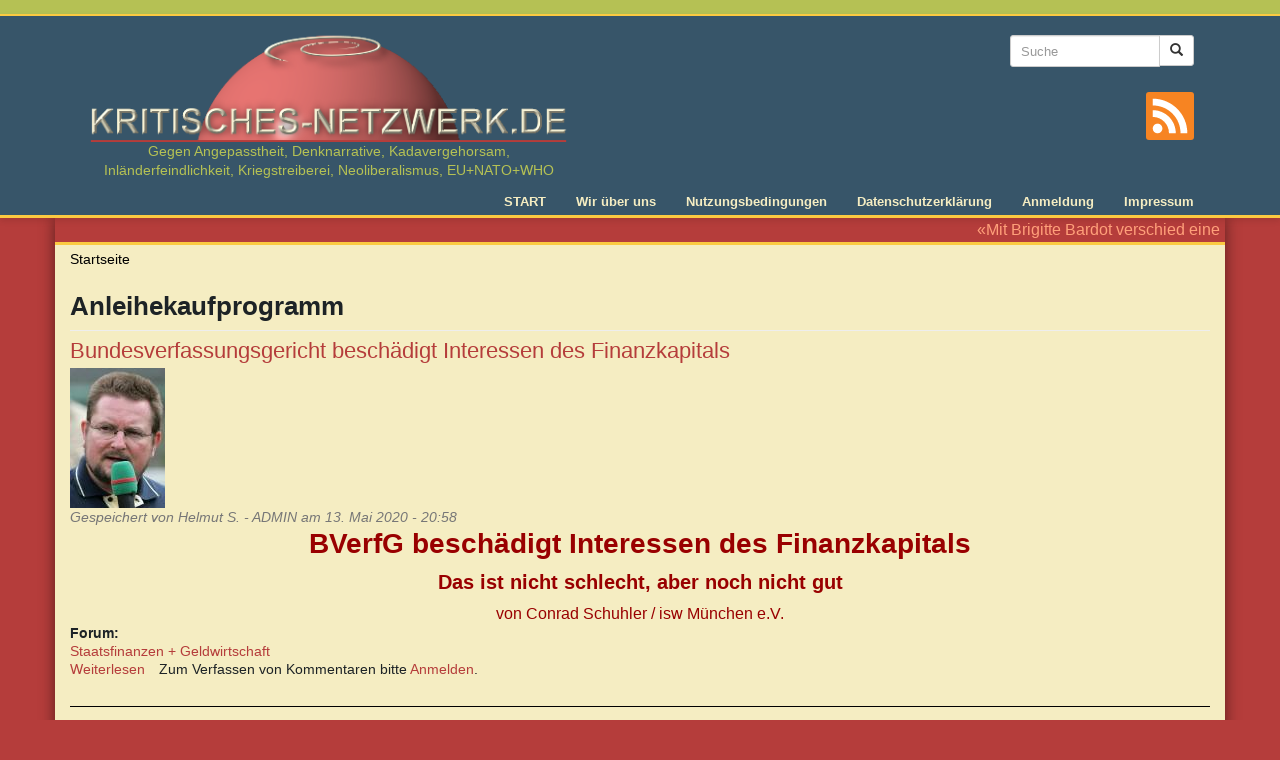

--- FILE ---
content_type: text/html; charset=utf-8
request_url: https://kritisches-netzwerk.de/tags/anleihekaufprogramm
body_size: 5559
content:
<!DOCTYPE html>
<html lang="de" dir="ltr" prefix="content: http://purl.org/rss/1.0/modules/content/ dc: http://purl.org/dc/terms/ foaf: http://xmlns.com/foaf/0.1/ rdfs: http://www.w3.org/2000/01/rdf-schema# sioc: http://rdfs.org/sioc/ns# sioct: http://rdfs.org/sioc/types# skos: http://www.w3.org/2004/02/skos/core# xsd: http://www.w3.org/2001/XMLSchema#">
<head>
  <link rel="profile" href="http://www.w3.org/1999/xhtml/vocab" />
  <meta name="viewport" content="width=device-width, initial-scale=1.0">
  <meta http-equiv="Content-Type" content="text/html; charset=utf-8" />
<link rel="alternate" type="application/rss+xml" title="RSS - Anleihekaufprogramm" href="https://kritisches-netzwerk.de/taxonomy/term/37258/feed" />
<meta about="/tags/anleihekaufprogramm" typeof="skos:Concept" property="rdfs:label skos:prefLabel" content="Anleihekaufprogramm" />
<link rel="shortcut icon" href="https://kritisches-netzwerk.de/sites/default/files/favicon.ico" type="image/vnd.microsoft.icon" />
<meta name="robots" content="follow, noarchive, noindex, noodp, nosnippet, noydir" />
<link rel="canonical" href="https://kritisches-netzwerk.de/tags/anleihekaufprogramm" />
<link rel="shortlink" href="https://kritisches-netzwerk.de/taxonomy/term/37258" />
<meta property="og:site_name" content="KRITISCHES NETZWERK" />
<meta property="og:type" content="article" />
<meta property="og:url" content="https://kritisches-netzwerk.de/tags/anleihekaufprogramm" />
<meta property="og:title" content="Anleihekaufprogramm" />
<meta name="dcterms.title" content="Anleihekaufprogramm" />
<meta name="dcterms.type" content="Text" />
<meta name="dcterms.format" content="text/html" />
<meta name="dcterms.identifier" content="https://kritisches-netzwerk.de/tags/anleihekaufprogramm" />
  <title>Anleihekaufprogramm | KRITISCHES NETZWERK</title>
  <link type="text/css" rel="stylesheet" href="https://kritisches-netzwerk.de/sites/default/files/css/css_lQaZfjVpwP_oGNqdtWCSpJT1EMqXdMiU84ekLLxQnc4.css" media="all" />
<link type="text/css" rel="stylesheet" href="https://kritisches-netzwerk.de/sites/default/files/css/css_FhcYz9XOcdc2nzCtx6djPjINb50M_Zrzx2wd7514nTo.css" media="all" />
<link type="text/css" rel="stylesheet" href="https://kritisches-netzwerk.de/sites/default/files/css/css_AzfBgZCVhPkJD78reOn-8p4ncG0CS5QCcl7jwZ51oQs.css" media="all" />
<link type="text/css" rel="stylesheet" href="https://kritisches-netzwerk.de/sites/default/files/css/css_lyPHQs-zyqHoYgzVaNarTrezmQtVcR2ucCyBBXPlWxQ.css" media="all" />
<link type="text/css" rel="stylesheet" href="https://kritisches-netzwerk.de/sites/default/files/css/css_gRJL3AORRON98LG7IYCzzeW8ggNlhbYI4x0Y7vOO_Ug.css" media="print" />
  <!-- HTML5 element support for IE6-8 -->
  <!--[if lt IE 9]>
    <script src="https://cdn.jsdelivr.net/html5shiv/3.7.3/html5shiv-printshiv.min.js"></script>
  <![endif]-->
  <script src="https://kritisches-netzwerk.de/sites/default/files/js/js_8mPU4qLUuBUS2srhrT4Y_kTr98UuD5Y8Scte7vMHUWY.js"></script>
<script src="https://kritisches-netzwerk.de/sites/default/files/js/js_onbE0n0cQY6KTDQtHO_E27UBymFC-RuqypZZ6Zxez-o.js"></script>
<script src="https://kritisches-netzwerk.de/sites/default/files/js/js_jdGQpiEFt1zTrdonjBFgSlIbpnku9X2fsQo9tNu9K1k.js"></script>
<script src="https://kritisches-netzwerk.de/sites/default/files/js/js_RNeRIhMm9acrNWHLBFpZs9kyiVs-F-TbBQWFHNkpYdI.js"></script>
<script src="https://kritisches-netzwerk.de/sites/default/files/js/js_WpYDim_BZr6WYtjKJyLSsr0-1FfjUTU1wQJYwEsXDfc.js"></script>
<script>jQuery.extend(Drupal.settings, {"basePath":"\/","pathPrefix":"","setHasJsCookie":0,"ajaxPageState":{"theme":"kritischesnetzwerk","theme_token":"k1UcCPpeeMsOJFru-T7obRqCGqPtXHB668zoAq6AKiw","js":{"sites\/all\/libraries\/jQuery.Marquee\/jquery.marquee.min.js":1,"sites\/all\/themes\/bootstrap\/js\/bootstrap.js":1,"sites\/all\/modules\/jquery_update\/replace\/jquery\/2.2\/jquery.min.js":1,"misc\/jquery-extend-3.4.0.js":1,"misc\/jquery-html-prefilter-3.5.0-backport.js":1,"misc\/jquery.once.js":1,"misc\/drupal.js":1,"sites\/all\/libraries\/blazy\/blazy.min.js":1,"sites\/all\/modules\/jquery_update\/js\/jquery_browser.js":1,"misc\/form-single-submit.js":1,"sites\/all\/modules\/entityreference\/js\/entityreference.js":1,"sites\/all\/modules\/lazy\/lazy.js":1,"public:\/\/languages\/de_8dAbSUC-B_7O5J5petdQHB2cbLjVMhkEBM-V3QkRO8U.js":1,"sites\/all\/modules\/quote\/quote.js":1,"sites\/all\/modules\/extlink\/js\/extlink.js":1,"sites\/all\/themes\/kritischesnetzwerk\/bootstrap\/js\/affix.js":1,"sites\/all\/themes\/kritischesnetzwerk\/bootstrap\/js\/alert.js":1,"sites\/all\/themes\/kritischesnetzwerk\/bootstrap\/js\/button.js":1,"sites\/all\/themes\/kritischesnetzwerk\/bootstrap\/js\/carousel.js":1,"sites\/all\/themes\/kritischesnetzwerk\/bootstrap\/js\/collapse.js":1,"sites\/all\/themes\/kritischesnetzwerk\/bootstrap\/js\/dropdown.js":1,"sites\/all\/themes\/kritischesnetzwerk\/bootstrap\/js\/modal.js":1,"sites\/all\/themes\/kritischesnetzwerk\/bootstrap\/js\/tooltip.js":1,"sites\/all\/themes\/kritischesnetzwerk\/bootstrap\/js\/popover.js":1,"sites\/all\/themes\/kritischesnetzwerk\/bootstrap\/js\/scrollspy.js":1,"sites\/all\/themes\/kritischesnetzwerk\/bootstrap\/js\/tab.js":1,"sites\/all\/themes\/kritischesnetzwerk\/bootstrap\/js\/transition.js":1,"sites\/all\/themes\/kritischesnetzwerk\/js\/main.js":1},"css":{"modules\/system\/system.base.css":1,"modules\/field\/theme\/field.css":1,"modules\/node\/node.css":1,"sites\/all\/modules\/extlink\/css\/extlink.css":1,"sites\/all\/modules\/views\/css\/views.css":1,"sites\/all\/modules\/ckeditor\/css\/ckeditor.css":1,"sites\/all\/modules\/ctools\/css\/ctools.css":1,"sites\/all\/modules\/quote\/quote.css":1,"sites\/all\/modules\/print\/print_ui\/css\/print_ui.theme.css":1,"sites\/all\/themes\/kritischesnetzwerk\/css\/style.css":1,"sites\/all\/themes\/kritischesnetzwerk\/css\/print.css":1}},"quote_nest":"2","urlIsAjaxTrusted":{"\/tags\/anleihekaufprogramm":true},"extlink":{"extTarget":"_blank","extClass":"ext","extLabel":"(Link ist extern)","extImgClass":0,"extIconPlacement":"append","extSubdomains":1,"extExclude":"","extInclude":"","extCssExclude":"","extCssExplicit":"","extAlert":0,"extAlertText":"This link will take you to an external web site. We are not responsible for their content.","mailtoClass":"mailto","mailtoLabel":"(Link sendet E-Mail)","extUseFontAwesome":false},"lazy":{"errorClass":"b-error","loadInvisible":false,"offset":100,"saveViewportOffsetDelay":50,"selector":".b-lazy","src":"data-src","successClass":"b-loaded","validateDelay":25},"bootstrap":{"anchorsFix":"0","anchorsSmoothScrolling":"0","formHasError":1,"popoverEnabled":1,"popoverOptions":{"animation":1,"html":0,"placement":"right","selector":"","trigger":"click","triggerAutoclose":1,"title":"","content":"","delay":0,"container":"body"},"tooltipEnabled":1,"tooltipOptions":{"animation":1,"html":0,"placement":"auto left","selector":"","trigger":"hover focus","delay":0,"container":"body"}}});</script>
</head>
<body class="html not-front not-logged-in no-sidebars page-taxonomy page-taxonomy-term page-taxonomy-term- page-taxonomy-term-37258">
  <div id="skip-link">
    <a href="#main-content" class="element-invisible element-focusable">Direkt zum Inhalt</a>
  </div>
    <div class="header-wrapper">
  <header id="navbar" role="banner" class="navbar container navbar-default">
    <div class="container">
      <div class="navbar-header">
                  <a class="logo navbar-btn" href="/" title="Startseite">
            <img src="https://kritisches-netzwerk.de/sites/all/themes/kritischesnetzwerk/logo.png" alt="Startseite" width="485" height="116" />
                          <span class="lead">Gegen Angepasstheit, Denknarrative, Kadavergehorsam, Inländerfeindlichkeit, Kriegstreiberei, Neoliberalismus, EU+NATO+WHO </span>
                        
          </a>
                

                
                  <button type="button" class="navbar-toggle" data-toggle="collapse" data-target="#navbar-collapse">
            <span class="sr-only">Toggle navigation</span>
            <span class="icon-bar"></span>
            <span class="icon-bar"></span>
            <span class="icon-bar"></span>
          </button>
              </div>
      
              <div class="header-right">
            <div class="region region-header-right">
    <section id="block-search-form" class="block block-search clearfix">

      
  <form class="form-search content-search" action="/tags/anleihekaufprogramm" method="post" id="search-block-form" accept-charset="UTF-8"><div><div>
      <h2 class="element-invisible">Suchformular</h2>
    <div class="input-group"><input title="Die Begriffe eingeben, nach denen gesucht werden soll." placeholder="Suche" class="input-sm form-control form-text" type="text" id="edit-search-block-form--2" name="search_block_form" value="" size="15" maxlength="128" /><span class="input-group-btn"><button type="submit" class="btn btn-sm btn-default"><span class="icon glyphicon glyphicon-search" aria-hidden="true"></span>
</button></span></div><div class="form-actions form-wrapper form-group" id="edit-actions"><button class="element-invisible btn btn-sm btn-default form-submit" type="submit" id="edit-submit" name="op" value="Suche">Suche</button>
</div><input type="hidden" name="form_build_id" value="form-TKVe8YF-hNKrMS2lNb0y6p4p2AytEd5oIIy6yLU5yIk" />
<input type="hidden" name="form_id" value="search_block_form" />
</div>
</div></form>
</section>
  </div>
        
          <a class="rss-icon" title="Zum Newsfeed von Kritisches Netzwerk" href="/rss.xml">
            <svg version="1.1" id="rss" xmlns="http://www.w3.org/2000/svg" xmlns:xlink="http://www.w3.org/1999/xlink" x="0px" y="0px"
               viewBox="0 0 455.731 455.731" style="enable-background:new 0 0 455.731 455.731;" xml:space="preserve">
            <g>
              <rect x="0" y="0" style="fill:#F78422;" width="455.731" height="455.731"/>
              <g>
                <path style="fill:#FFFFFF;" d="M296.208,159.16C234.445,97.397,152.266,63.382,64.81,63.382v64.348
                  c70.268,0,136.288,27.321,185.898,76.931c49.609,49.61,76.931,115.63,76.931,185.898h64.348
                  C391.986,303.103,357.971,220.923,296.208,159.16z"/>
                <path style="fill:#FFFFFF;" d="M64.143,172.273v64.348c84.881,0,153.938,69.056,153.938,153.939h64.348
                  C282.429,270.196,184.507,172.273,64.143,172.273z"/>
                <circle style="fill:#FFFFFF;" cx="109.833" cy="346.26" r="46.088"/>
              </g>
            </g>
            </svg>        
          </a>          
        </div> 
      
              <div class="navbar-collapse collapse" id="navbar-collapse">
          <nav role="navigation">
                          <ul class="menu nav navbar-nav"><li class="first leaf"><a href="/" title="Startseite">START</a></li>
<li class="leaf"><a href="/content/kritisches-netzwerk-ueber-uns" title="Über uns">Wir über uns</a></li>
<li class="leaf"><a href="/content/nutzungsbedingungen" title="Nutzungsbedingungen">Nutzungsbedingungen</a></li>
<li class="leaf"><a href="/content/datenschutzerklaerung" title="Datenschutzerklärung">Datenschutzerklärung</a></li>
<li class="leaf"><a href="/user" title="">Anmeldung</a></li>
<li class="last leaf"><a href="/content/impressum" title="Impressum">Impressum</a></li>
</ul>                                              </nav>
        </div>
          </div>
  </header>
</div>
<div class="main-wrapper container">
  <div class="main-container container">

    <header role="banner" id="page-header">
        <div class="region region-header">
    <section id="block-block-8" class="block block-block clearfix">

      
  <p>«Mit Brigitte Bardot verschied eine starke und unabhängige Frau, die es nicht nötig hatte, sich dem Zeitgeist unterzuordnen oder sich gar – wie leider viele deutsche Prominente – zur Systemnutte machen zu lassen, und die solches auch in der Not nicht getan hätte. Die einfach zu sich stand und standhaft war. Ein schönes Zitat von ihr als Abschluss: ‹Früher habe ich mit meinem Hintern schockiert, jetzt schockiere ich mit meinen Büchern (Meinungen). Das ist das Gleiche!›» (– Nachruf der Seite https://publikum.net/).</p>


</section>
  </div>
    </header> <!-- /#page-header -->

    <div class="row">

      
      <section class="col-sm-12">
                <ol class="breadcrumb"><li><a href="/">Startseite</a></li>
</ol>        <a id="main-content"></a>
                          <h1 class="page-header">Anleihekaufprogramm</h1>
                                                                            <div class="region region-content">
    <section id="block-system-main" class="block block-system clearfix">

      
  <div class="term-listing-heading"><div id="taxonomy-term-37258" class="taxonomy-term vocabulary-tags">

  
  <div class="content">
      </div>

</div>
</div><article id="node-8686" class="node node-forum node-teaser clearfix" about="/forum/bundesverfassungsgericht-beschaedigt-interessen-des-finanzkapitals" typeof="sioc:Post sioct:BoardPost">
    <header>
            <h2><a href="/forum/bundesverfassungsgericht-beschaedigt-interessen-des-finanzkapitals">Bundesverfassungsgericht beschädigt Interessen des Finanzkapitals</a></h2>
        <span property="dc:title" content="Bundesverfassungsgericht beschädigt Interessen des Finanzkapitals" class="rdf-meta element-hidden"></span><span property="sioc:num_replies" content="0" datatype="xsd:integer" class="rdf-meta element-hidden"></span>        <span class="submitted">
        <div class="user-picture">
    <img typeof="foaf:Image" class="img-responsive" src="https://kritisches-netzwerk.de/sites/default/files/pictures/picture-17-1594805735.jpg" alt="Bild des Benutzers Helmut S. - ADMIN" title="Bild des Benutzers Helmut S. - ADMIN" />  </div>
      <span property="dc:date dc:created" content="2020-05-13T20:58:00+02:00" datatype="xsd:dateTime" rel="sioc:has_creator">Gespeichert von <span class="username" xml:lang="" about="/users/helmut-s-admin" typeof="sioc:UserAccount" property="foaf:name" datatype="">Helmut S. - ADMIN</span> am 13. Mai 2020 - 20:58</span>    </span>
      </header>
    <div class="field field-name-body field-type-text-with-summary field-label-hidden"><div class="field-items"><div class="field-item even" property="content:encoded"><p class="rtecenter"><span style="color:#990000"><span style="font-size:28px"><strong>BVerfG beschädigt Interessen des Finanzkapitals</strong></span></span></p>

<p class="rtecenter"><span style="color:#990000"><span style="font-size:20px"><strong>Das ist nicht schlecht, aber noch nicht gut</strong></span></span></p>

<p class="rtecenter"><span style="color:#990000"><span style="font-size:16px">von Conrad Schuhler / isw München e.V.</span></span></p></div></div></div><div class="field field-name-taxonomy-forums field-type-taxonomy-term-reference field-label-above"><div class="field-label">Forum:&nbsp;</div><div class="field-items"><div class="field-item even" rel="sioc:has_container"><a href="/forum/staatsfinanzen-geldwirtschaft" typeof="sioc:Container sioc:Forum" property="rdfs:label skos:prefLabel" datatype="">Staatsfinanzen + Geldwirtschaft</a></div></div></div>     <footer>
          <ul class="links list-inline"><li class="node-readmore first"><a href="/forum/bundesverfassungsgericht-beschaedigt-interessen-des-finanzkapitals" rel="tag" title="Bundesverfassungsgericht beschädigt Interessen des Finanzkapitals">Weiterlesen<span class="element-invisible"> über Bundesverfassungsgericht beschädigt Interessen des Finanzkapitals</span></a></li>
<li class="comment_forbidden last"><span>Zum Verfassen von Kommentaren bitte <a href="/user/login?destination=comment/reply/8686%23comment-form">Anmelden</a>.</span></li>
</ul>  </footer>
      </article>
<article id="node-8677" class="node node-forum node-teaser clearfix" about="/forum/germany-first-fuer-europas-geldpolitik" typeof="sioc:Post sioct:BoardPost">
    <header>
            <h2><a href="/forum/germany-first-fuer-europas-geldpolitik">„Germany First“ für Europas Geldpolitik</a></h2>
        <span property="dc:title" content="„Germany First“ für Europas Geldpolitik" class="rdf-meta element-hidden"></span><span property="sioc:num_replies" content="0" datatype="xsd:integer" class="rdf-meta element-hidden"></span>        <span class="submitted">
        <div class="user-picture">
    <img typeof="foaf:Image" class="img-responsive" src="https://kritisches-netzwerk.de/sites/default/files/pictures/picture-17-1594805735.jpg" alt="Bild des Benutzers Helmut S. - ADMIN" title="Bild des Benutzers Helmut S. - ADMIN" />  </div>
      <span property="dc:date dc:created" content="2020-05-09T09:30:00+02:00" datatype="xsd:dateTime" rel="sioc:has_creator">Gespeichert von <span class="username" xml:lang="" about="/users/helmut-s-admin" typeof="sioc:UserAccount" property="foaf:name" datatype="">Helmut S. - ADMIN</span> am 9. Mai 2020 - 9:30</span>    </span>
      </header>
    <div class="field field-name-body field-type-text-with-summary field-label-hidden"><div class="field-items"><div class="field-item even" property="content:encoded"><p class="rtecenter"><span style="color:#990000"><span style="font-size:28px"><strong>„Germany First“ für Europas Geldpolitik</strong></span></span></p>

<p class="rtecenter"><span style="color:#990000"><span style="font-size:20px"><strong>Bundesverfassungsgericht will Anleihekäufe der EZB stoppen</strong></span></span></p>

<p class="rtecenter"><span style="font-size:16px"><span style="color:#990000">von Conrad Schuhler / isw München e.V.</span></span></p></div></div></div><div class="field field-name-taxonomy-forums field-type-taxonomy-term-reference field-label-above"><div class="field-label">Forum:&nbsp;</div><div class="field-items"><div class="field-item even" rel="sioc:has_container"><a href="/forum/staatsfinanzen-geldwirtschaft" typeof="sioc:Container sioc:Forum" property="rdfs:label skos:prefLabel" datatype="">Staatsfinanzen + Geldwirtschaft</a></div></div></div>     <footer>
          <ul class="links list-inline"><li class="node-readmore first"><a href="/forum/germany-first-fuer-europas-geldpolitik" rel="tag" title="„Germany First“ für Europas Geldpolitik">Weiterlesen<span class="element-invisible"> über „Germany First“ für Europas Geldpolitik</span></a></li>
<li class="comment_forbidden last"><span>Zum Verfassen von Kommentaren bitte <a href="/user/login?destination=comment/reply/8677%23comment-form">Anmelden</a>.</span></li>
</ul>  </footer>
      </article>

</section>
  </div>
      </section>

      
    </div>
  </div>

  </div>  <script src="https://kritisches-netzwerk.de/sites/default/files/js/js_kKBUMNWGY8s_hD56LfDJiQoAfi1FJd3B47hCfCWUnJU.js"></script>
<script src="https://kritisches-netzwerk.de/sites/default/files/js/js_MRdvkC2u4oGsp5wVxBG1pGV5NrCPW3mssHxIn6G9tGE.js"></script>
</body>
</html>


--- FILE ---
content_type: text/css
request_url: https://kritisches-netzwerk.de/sites/default/files/css/css_gRJL3AORRON98LG7IYCzzeW8ggNlhbYI4x0Y7vOO_Ug.css
body_size: 168
content:
body{font-family:"Helvetica Neue",Helvetica,Arial,sans-serif;}img{max-width:100%;height:auto !important;vertical-align:middle;}.print-breadcrumb{display:none;}.forum-post-title,.field-name-field-tags,.post-edited,.forum-post-footer,.forum-topic-header,.forum-post-info,.forum-post-panel-sub,#block-user-online{display:none;}.rtejustify{text-align:justify;}.rtecenter{text-align:center;}div.forum-post,.forum-post-wrapper,.forum-post-panel-main{border:0 none;background-color:transparent;}
